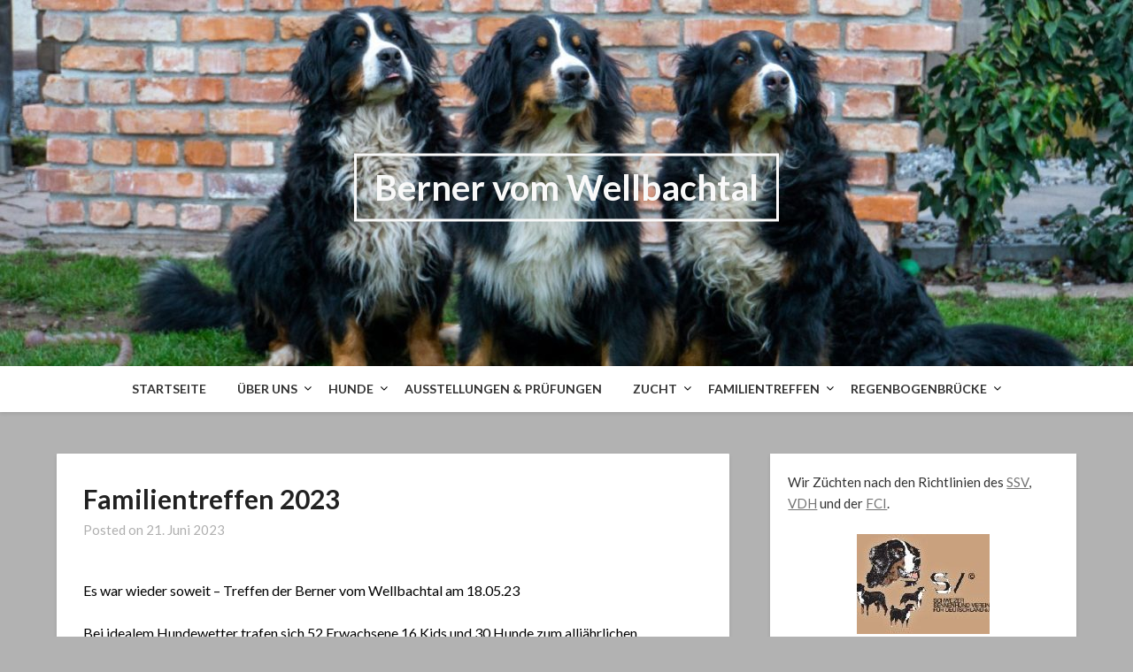

--- FILE ---
content_type: text/html; charset=UTF-8
request_url: https://berner-vom-wellbachtal.de/2023/06/familientreffen-2023
body_size: 15968
content:
<!doctype html>
<html lang="de">
<head>
	<meta charset="UTF-8">
	<meta name="viewport" content="width=device-width, initial-scale=1">
	<link rel="profile" href="http://gmpg.org/xfn/11">
	<title>Familientreffen 2023 &#8211; Berner vom Wellbachtal</title>
<meta name='robots' content='max-image-preview:large' />

<!-- Open Graph Meta Tags generated by Blog2Social 755 - https://www.blog2social.com -->
<meta property="og:title" content="Familientreffen 2023"/>
<meta property="og:description" content="&nbsp; Es war wieder soweit - Treffen der Berner vom Wellbachtal am 18.05.23 &nbsp;       Bei idealem Hundewetter trafen sich 52 Erwachsene,16 Kids und"/>
<meta property="og:url" content="https://berner-vom-wellbachtal.de/2023/06/familientreffen-2023"/>
<meta property="og:type" content="article"/>
<meta property="og:article:published_time" content="2023-06-21 08:14:40"/>
<meta property="og:article:modified_time" content="2023-07-01 09:07:05"/>
<!-- Open Graph Meta Tags generated by Blog2Social 755 - https://www.blog2social.com -->

<!-- Twitter Card generated by Blog2Social 755 - https://www.blog2social.com -->
<meta name="twitter:card" content="summary">
<meta name="twitter:title" content="Familientreffen 2023"/>
<meta name="twitter:description" content="&nbsp; Es war wieder soweit - Treffen der Berner vom Wellbachtal am 18.05.23 &nbsp;       Bei idealem Hundewetter trafen sich 52 Erwachsene,16 Kids und"/>
<!-- Twitter Card generated by Blog2Social 755 - https://www.blog2social.com -->
<meta name="author" content="cdaussm"/>
<link rel='dns-prefetch' href='//cdn.jsdelivr.net' />
<link rel='dns-prefetch' href='//fonts.googleapis.com' />
<link rel="alternate" type="application/rss+xml" title="Berner vom Wellbachtal &raquo; Feed" href="https://berner-vom-wellbachtal.de/feed" />
<link rel="alternate" type="application/rss+xml" title="Berner vom Wellbachtal &raquo; Kommentar-Feed" href="https://berner-vom-wellbachtal.de/comments/feed" />
<link rel="alternate" title="oEmbed (JSON)" type="application/json+oembed" href="https://berner-vom-wellbachtal.de/wp-json/oembed/1.0/embed?url=https%3A%2F%2Fberner-vom-wellbachtal.de%2F2023%2F06%2Ffamilientreffen-2023" />
<link rel="alternate" title="oEmbed (XML)" type="text/xml+oembed" href="https://berner-vom-wellbachtal.de/wp-json/oembed/1.0/embed?url=https%3A%2F%2Fberner-vom-wellbachtal.de%2F2023%2F06%2Ffamilientreffen-2023&#038;format=xml" />
<style id='wp-img-auto-sizes-contain-inline-css' type='text/css'>
img:is([sizes=auto i],[sizes^="auto," i]){contain-intrinsic-size:3000px 1500px}
/*# sourceURL=wp-img-auto-sizes-contain-inline-css */
</style>
<style id='wp-emoji-styles-inline-css' type='text/css'>

	img.wp-smiley, img.emoji {
		display: inline !important;
		border: none !important;
		box-shadow: none !important;
		height: 1em !important;
		width: 1em !important;
		margin: 0 0.07em !important;
		vertical-align: -0.1em !important;
		background: none !important;
		padding: 0 !important;
	}
/*# sourceURL=wp-emoji-styles-inline-css */
</style>
<link rel='stylesheet' id='wp-block-library-css' href='https://berner-vom-wellbachtal.de/wp-includes/css/dist/block-library/style.min.css?ver=6.9' type='text/css' media='all' />
<style id='global-styles-inline-css' type='text/css'>
:root{--wp--preset--aspect-ratio--square: 1;--wp--preset--aspect-ratio--4-3: 4/3;--wp--preset--aspect-ratio--3-4: 3/4;--wp--preset--aspect-ratio--3-2: 3/2;--wp--preset--aspect-ratio--2-3: 2/3;--wp--preset--aspect-ratio--16-9: 16/9;--wp--preset--aspect-ratio--9-16: 9/16;--wp--preset--color--black: #000000;--wp--preset--color--cyan-bluish-gray: #abb8c3;--wp--preset--color--white: #ffffff;--wp--preset--color--pale-pink: #f78da7;--wp--preset--color--vivid-red: #cf2e2e;--wp--preset--color--luminous-vivid-orange: #ff6900;--wp--preset--color--luminous-vivid-amber: #fcb900;--wp--preset--color--light-green-cyan: #7bdcb5;--wp--preset--color--vivid-green-cyan: #00d084;--wp--preset--color--pale-cyan-blue: #8ed1fc;--wp--preset--color--vivid-cyan-blue: #0693e3;--wp--preset--color--vivid-purple: #9b51e0;--wp--preset--gradient--vivid-cyan-blue-to-vivid-purple: linear-gradient(135deg,rgb(6,147,227) 0%,rgb(155,81,224) 100%);--wp--preset--gradient--light-green-cyan-to-vivid-green-cyan: linear-gradient(135deg,rgb(122,220,180) 0%,rgb(0,208,130) 100%);--wp--preset--gradient--luminous-vivid-amber-to-luminous-vivid-orange: linear-gradient(135deg,rgb(252,185,0) 0%,rgb(255,105,0) 100%);--wp--preset--gradient--luminous-vivid-orange-to-vivid-red: linear-gradient(135deg,rgb(255,105,0) 0%,rgb(207,46,46) 100%);--wp--preset--gradient--very-light-gray-to-cyan-bluish-gray: linear-gradient(135deg,rgb(238,238,238) 0%,rgb(169,184,195) 100%);--wp--preset--gradient--cool-to-warm-spectrum: linear-gradient(135deg,rgb(74,234,220) 0%,rgb(151,120,209) 20%,rgb(207,42,186) 40%,rgb(238,44,130) 60%,rgb(251,105,98) 80%,rgb(254,248,76) 100%);--wp--preset--gradient--blush-light-purple: linear-gradient(135deg,rgb(255,206,236) 0%,rgb(152,150,240) 100%);--wp--preset--gradient--blush-bordeaux: linear-gradient(135deg,rgb(254,205,165) 0%,rgb(254,45,45) 50%,rgb(107,0,62) 100%);--wp--preset--gradient--luminous-dusk: linear-gradient(135deg,rgb(255,203,112) 0%,rgb(199,81,192) 50%,rgb(65,88,208) 100%);--wp--preset--gradient--pale-ocean: linear-gradient(135deg,rgb(255,245,203) 0%,rgb(182,227,212) 50%,rgb(51,167,181) 100%);--wp--preset--gradient--electric-grass: linear-gradient(135deg,rgb(202,248,128) 0%,rgb(113,206,126) 100%);--wp--preset--gradient--midnight: linear-gradient(135deg,rgb(2,3,129) 0%,rgb(40,116,252) 100%);--wp--preset--font-size--small: 13px;--wp--preset--font-size--medium: 20px;--wp--preset--font-size--large: 36px;--wp--preset--font-size--x-large: 42px;--wp--preset--spacing--20: 0.44rem;--wp--preset--spacing--30: 0.67rem;--wp--preset--spacing--40: 1rem;--wp--preset--spacing--50: 1.5rem;--wp--preset--spacing--60: 2.25rem;--wp--preset--spacing--70: 3.38rem;--wp--preset--spacing--80: 5.06rem;--wp--preset--shadow--natural: 6px 6px 9px rgba(0, 0, 0, 0.2);--wp--preset--shadow--deep: 12px 12px 50px rgba(0, 0, 0, 0.4);--wp--preset--shadow--sharp: 6px 6px 0px rgba(0, 0, 0, 0.2);--wp--preset--shadow--outlined: 6px 6px 0px -3px rgb(255, 255, 255), 6px 6px rgb(0, 0, 0);--wp--preset--shadow--crisp: 6px 6px 0px rgb(0, 0, 0);}:where(.is-layout-flex){gap: 0.5em;}:where(.is-layout-grid){gap: 0.5em;}body .is-layout-flex{display: flex;}.is-layout-flex{flex-wrap: wrap;align-items: center;}.is-layout-flex > :is(*, div){margin: 0;}body .is-layout-grid{display: grid;}.is-layout-grid > :is(*, div){margin: 0;}:where(.wp-block-columns.is-layout-flex){gap: 2em;}:where(.wp-block-columns.is-layout-grid){gap: 2em;}:where(.wp-block-post-template.is-layout-flex){gap: 1.25em;}:where(.wp-block-post-template.is-layout-grid){gap: 1.25em;}.has-black-color{color: var(--wp--preset--color--black) !important;}.has-cyan-bluish-gray-color{color: var(--wp--preset--color--cyan-bluish-gray) !important;}.has-white-color{color: var(--wp--preset--color--white) !important;}.has-pale-pink-color{color: var(--wp--preset--color--pale-pink) !important;}.has-vivid-red-color{color: var(--wp--preset--color--vivid-red) !important;}.has-luminous-vivid-orange-color{color: var(--wp--preset--color--luminous-vivid-orange) !important;}.has-luminous-vivid-amber-color{color: var(--wp--preset--color--luminous-vivid-amber) !important;}.has-light-green-cyan-color{color: var(--wp--preset--color--light-green-cyan) !important;}.has-vivid-green-cyan-color{color: var(--wp--preset--color--vivid-green-cyan) !important;}.has-pale-cyan-blue-color{color: var(--wp--preset--color--pale-cyan-blue) !important;}.has-vivid-cyan-blue-color{color: var(--wp--preset--color--vivid-cyan-blue) !important;}.has-vivid-purple-color{color: var(--wp--preset--color--vivid-purple) !important;}.has-black-background-color{background-color: var(--wp--preset--color--black) !important;}.has-cyan-bluish-gray-background-color{background-color: var(--wp--preset--color--cyan-bluish-gray) !important;}.has-white-background-color{background-color: var(--wp--preset--color--white) !important;}.has-pale-pink-background-color{background-color: var(--wp--preset--color--pale-pink) !important;}.has-vivid-red-background-color{background-color: var(--wp--preset--color--vivid-red) !important;}.has-luminous-vivid-orange-background-color{background-color: var(--wp--preset--color--luminous-vivid-orange) !important;}.has-luminous-vivid-amber-background-color{background-color: var(--wp--preset--color--luminous-vivid-amber) !important;}.has-light-green-cyan-background-color{background-color: var(--wp--preset--color--light-green-cyan) !important;}.has-vivid-green-cyan-background-color{background-color: var(--wp--preset--color--vivid-green-cyan) !important;}.has-pale-cyan-blue-background-color{background-color: var(--wp--preset--color--pale-cyan-blue) !important;}.has-vivid-cyan-blue-background-color{background-color: var(--wp--preset--color--vivid-cyan-blue) !important;}.has-vivid-purple-background-color{background-color: var(--wp--preset--color--vivid-purple) !important;}.has-black-border-color{border-color: var(--wp--preset--color--black) !important;}.has-cyan-bluish-gray-border-color{border-color: var(--wp--preset--color--cyan-bluish-gray) !important;}.has-white-border-color{border-color: var(--wp--preset--color--white) !important;}.has-pale-pink-border-color{border-color: var(--wp--preset--color--pale-pink) !important;}.has-vivid-red-border-color{border-color: var(--wp--preset--color--vivid-red) !important;}.has-luminous-vivid-orange-border-color{border-color: var(--wp--preset--color--luminous-vivid-orange) !important;}.has-luminous-vivid-amber-border-color{border-color: var(--wp--preset--color--luminous-vivid-amber) !important;}.has-light-green-cyan-border-color{border-color: var(--wp--preset--color--light-green-cyan) !important;}.has-vivid-green-cyan-border-color{border-color: var(--wp--preset--color--vivid-green-cyan) !important;}.has-pale-cyan-blue-border-color{border-color: var(--wp--preset--color--pale-cyan-blue) !important;}.has-vivid-cyan-blue-border-color{border-color: var(--wp--preset--color--vivid-cyan-blue) !important;}.has-vivid-purple-border-color{border-color: var(--wp--preset--color--vivid-purple) !important;}.has-vivid-cyan-blue-to-vivid-purple-gradient-background{background: var(--wp--preset--gradient--vivid-cyan-blue-to-vivid-purple) !important;}.has-light-green-cyan-to-vivid-green-cyan-gradient-background{background: var(--wp--preset--gradient--light-green-cyan-to-vivid-green-cyan) !important;}.has-luminous-vivid-amber-to-luminous-vivid-orange-gradient-background{background: var(--wp--preset--gradient--luminous-vivid-amber-to-luminous-vivid-orange) !important;}.has-luminous-vivid-orange-to-vivid-red-gradient-background{background: var(--wp--preset--gradient--luminous-vivid-orange-to-vivid-red) !important;}.has-very-light-gray-to-cyan-bluish-gray-gradient-background{background: var(--wp--preset--gradient--very-light-gray-to-cyan-bluish-gray) !important;}.has-cool-to-warm-spectrum-gradient-background{background: var(--wp--preset--gradient--cool-to-warm-spectrum) !important;}.has-blush-light-purple-gradient-background{background: var(--wp--preset--gradient--blush-light-purple) !important;}.has-blush-bordeaux-gradient-background{background: var(--wp--preset--gradient--blush-bordeaux) !important;}.has-luminous-dusk-gradient-background{background: var(--wp--preset--gradient--luminous-dusk) !important;}.has-pale-ocean-gradient-background{background: var(--wp--preset--gradient--pale-ocean) !important;}.has-electric-grass-gradient-background{background: var(--wp--preset--gradient--electric-grass) !important;}.has-midnight-gradient-background{background: var(--wp--preset--gradient--midnight) !important;}.has-small-font-size{font-size: var(--wp--preset--font-size--small) !important;}.has-medium-font-size{font-size: var(--wp--preset--font-size--medium) !important;}.has-large-font-size{font-size: var(--wp--preset--font-size--large) !important;}.has-x-large-font-size{font-size: var(--wp--preset--font-size--x-large) !important;}
/*# sourceURL=global-styles-inline-css */
</style>

<style id='classic-theme-styles-inline-css' type='text/css'>
/*! This file is auto-generated */
.wp-block-button__link{color:#fff;background-color:#32373c;border-radius:9999px;box-shadow:none;text-decoration:none;padding:calc(.667em + 2px) calc(1.333em + 2px);font-size:1.125em}.wp-block-file__button{background:#32373c;color:#fff;text-decoration:none}
/*# sourceURL=/wp-includes/css/classic-themes.min.css */
</style>
<link rel='stylesheet' id='superb-addons-patterns-css' href='https://berner-vom-wellbachtal.de/wp-content/plugins/superb-blocks/assets/css/patterns.min.css?ver=3.3.2' type='text/css' media='all' />
<link rel='stylesheet' id='superb-addons-enhancements-css' href='https://berner-vom-wellbachtal.de/wp-content/plugins/superb-blocks/assets/css/enhancements.min.css?ver=3.3.2' type='text/css' media='all' />
<link rel='stylesheet' id='ngg_trigger_buttons-css' href='https://berner-vom-wellbachtal.de/wp-content/plugins/nextgen-gallery/static/GalleryDisplay/trigger_buttons.css?ver=3.59.4' type='text/css' media='all' />
<link rel='stylesheet' id='simplelightbox-0-css' href='https://berner-vom-wellbachtal.de/wp-content/plugins/nextgen-gallery/static/Lightbox/simplelightbox/simple-lightbox.css?ver=3.59.4' type='text/css' media='all' />
<link rel='stylesheet' id='fontawesome_v4_shim_style-css' href='https://berner-vom-wellbachtal.de/wp-content/plugins/nextgen-gallery/static/FontAwesome/css/v4-shims.min.css?ver=6.9' type='text/css' media='all' />
<link rel='stylesheet' id='fontawesome-css' href='https://berner-vom-wellbachtal.de/wp-content/plugins/nextgen-gallery/static/FontAwesome/css/all.min.css?ver=6.9' type='text/css' media='all' />
<link rel='stylesheet' id='nextgen_basic_imagebrowser_style-css' href='https://berner-vom-wellbachtal.de/wp-content/plugins/nextgen-gallery/static/ImageBrowser/style.css?ver=3.59.4' type='text/css' media='all' />
<link rel='stylesheet' id='parent-style-css' href='https://berner-vom-wellbachtal.de/wp-content/themes/businessly/style.css?ver=6.9' type='text/css' media='all' />
<link rel='stylesheet' id='happy-memories-google-fonts-css' href='//fonts.googleapis.com/css?family=Lato%3A400%2C700&#038;ver=6.9' type='text/css' media='all' />
<link rel='stylesheet' id='font-awesome-css' href='https://berner-vom-wellbachtal.de/wp-content/themes/businessly/css/font-awesome.min.css?ver=6.9' type='text/css' media='all' />
<link rel='stylesheet' id='businessly-style-css' href='https://berner-vom-wellbachtal.de/wp-content/themes/happy-memories/style.css?ver=6.9' type='text/css' media='all' />
<link rel='stylesheet' id='businessly-google-fonts-css' href='//fonts.googleapis.com/css?family=Roboto%3A300%2C400%2C500&#038;ver=6.9' type='text/css' media='all' />
<link rel='stylesheet' id='ngg_basic_slideshow_style-css' href='https://berner-vom-wellbachtal.de/wp-content/plugins/nextgen-gallery/static/Slideshow/ngg_basic_slideshow.css?ver=3.59.4' type='text/css' media='all' />
<link rel='stylesheet' id='ngg_slick_slideshow_style-css' href='https://berner-vom-wellbachtal.de/wp-content/plugins/nextgen-gallery/static/Slideshow/slick/slick.css?ver=3.59.4' type='text/css' media='all' />
<link rel='stylesheet' id='ngg_slick_slideshow_theme-css' href='https://berner-vom-wellbachtal.de/wp-content/plugins/nextgen-gallery/static/Slideshow/slick/slick-theme.css?ver=3.59.4' type='text/css' media='all' />
<link rel='stylesheet' id='nextgen_widgets_style-css' href='https://berner-vom-wellbachtal.de/wp-content/plugins/nextgen-gallery/static/Widget/display.css?ver=3.59.4' type='text/css' media='all' />
<link rel='stylesheet' id='nextgen_basic_slideshow_style-css' href='https://berner-vom-wellbachtal.de/wp-content/plugins/nextgen-gallery/static/Slideshow/ngg_basic_slideshow.css?ver=3.59.4' type='text/css' media='all' />
<script type="text/javascript" src="https://berner-vom-wellbachtal.de/wp-includes/js/jquery/jquery.min.js?ver=3.7.1" id="jquery-core-js"></script>
<script type="text/javascript" src="https://berner-vom-wellbachtal.de/wp-includes/js/jquery/jquery-migrate.min.js?ver=3.4.1" id="jquery-migrate-js"></script>
<script type="text/javascript" id="photocrati_ajax-js-extra">
/* <![CDATA[ */
var photocrati_ajax = {"url":"https://berner-vom-wellbachtal.de/index.php?photocrati_ajax=1","rest_url":"https://berner-vom-wellbachtal.de/wp-json/","wp_home_url":"https://berner-vom-wellbachtal.de","wp_site_url":"https://berner-vom-wellbachtal.de","wp_root_url":"https://berner-vom-wellbachtal.de","wp_plugins_url":"https://berner-vom-wellbachtal.de/wp-content/plugins","wp_content_url":"https://berner-vom-wellbachtal.de/wp-content","wp_includes_url":"https://berner-vom-wellbachtal.de/wp-includes/","ngg_param_slug":"nggallery"};
//# sourceURL=photocrati_ajax-js-extra
/* ]]> */
</script>
<script type="text/javascript" src="https://berner-vom-wellbachtal.de/wp-content/plugins/nextgen-gallery/static/Legacy/ajax.min.js?ver=3.59.4" id="photocrati_ajax-js"></script>
<script type="text/javascript" src="https://berner-vom-wellbachtal.de/wp-content/plugins/nextgen-gallery/static/FontAwesome/js/v4-shims.min.js?ver=5.3.1" id="fontawesome_v4_shim-js"></script>
<script type="text/javascript" defer crossorigin="anonymous" data-auto-replace-svg="false" data-keep-original-source="false" data-search-pseudo-elements src="https://berner-vom-wellbachtal.de/wp-content/plugins/nextgen-gallery/static/FontAwesome/js/all.min.js?ver=5.3.1" id="fontawesome-js"></script>
<script type="text/javascript" src="https://berner-vom-wellbachtal.de/wp-content/plugins/nextgen-gallery/static/Slideshow/slick/slick-1.8.0-modded.js?ver=3.59.4" id="ngg_slick-js"></script>
<link rel="https://api.w.org/" href="https://berner-vom-wellbachtal.de/wp-json/" /><link rel="alternate" title="JSON" type="application/json" href="https://berner-vom-wellbachtal.de/wp-json/wp/v2/posts/2800" /><link rel="EditURI" type="application/rsd+xml" title="RSD" href="https://berner-vom-wellbachtal.de/xmlrpc.php?rsd" />
<meta name="generator" content="WordPress 6.9" />
<link rel="canonical" href="https://berner-vom-wellbachtal.de/2023/06/familientreffen-2023" />
<link rel='shortlink' href='https://berner-vom-wellbachtal.de/?p=2800' />
	<link rel="preconnect" href="https://fonts.googleapis.com">
	<link rel="preconnect" href="https://fonts.gstatic.com">
	
		<style type="text/css">
		body, .site, .swidgets-wrap h3, .post-data-text { background: ; }
		.site-title a, .site-description { color: ; }
		.sheader { background-color:  !important; }
		.main-navigation ul li a, .main-navigation ul li .sub-arrow, .super-menu .toggle-mobile-menu,.toggle-mobile-menu:before, .mobile-menu-active .smenu-hide { color: ; }
		#smobile-menu.show .main-navigation ul ul.children.active, #smobile-menu.show .main-navigation ul ul.sub-menu.active, #smobile-menu.show .main-navigation ul li, .smenu-hide.toggle-mobile-menu.menu-toggle, #smobile-menu.show .main-navigation ul li, .primary-menu ul li ul.children li, .primary-menu ul li ul.sub-menu li, .primary-menu .pmenu, .super-menu { border-color: ; border-bottom-color: ; }
		#secondary .widget h3, #secondary .widget h3 a, #secondary .widget h4, #secondary .widget h1, #secondary .widget h2, #secondary .widget h5, #secondary .widget h6, #secondary .widget h4 a { color: ; }
		#secondary .widget a, #secondary a, #secondary .widget li a , #secondary span.sub-arrow{ color: ; }
		#secondary, #secondary .widget, #secondary .widget p, #secondary .widget li, .widget time.rpwe-time.published { color: ; }
		#secondary .swidgets-wrap, #secondary .widget ul li, .featured-sidebar .search-field { border-color: ; }
		.site-info, .footer-column-three input.search-submit, .footer-column-three p, .footer-column-three li, .footer-column-three td, .footer-column-three th, .footer-column-three caption { color: ; }
		.footer-column-three h3, .footer-column-three h4, .footer-column-three h5, .footer-column-three h6, .footer-column-three h1, .footer-column-three h2, .footer-column-three h4, .footer-column-three h3 a { color: ; }
		.footer-column-three a, .footer-column-three li a, .footer-column-three .widget a, .footer-column-three .sub-arrow { color: ; }
		.footer-column-three h3:after { background: ; }
		.site-info, .widget ul li, .footer-column-three input.search-field, .footer-column-three input.search-submit { border-color: ; }
		.site-footer { background-color: ; }
		.content-wrapper h2.entry-title a, .content-wrapper h2.entry-title a:hover, .content-wrapper h2.entry-title a:active, .content-wrapper h2.entry-title a:focus, .archive .page-header h1, .blogposts-list h2 a, .blogposts-list h2 a:hover, .blogposts-list h2 a:active, .search-results h1.page-title { color: ; }
		.blogposts-list .post-data-text, .blogposts-list .post-data-text a, .content-wrapper .post-data-text *{ color: ; }
		.blogposts-list p { color: ; }
		.page-numbers li a, .blogposts-list .blogpost-button { background: ; }
		.page-numbers li a, .blogposts-list .blogpost-button, span.page-numbers.dots, .page-numbers.current, .page-numbers li a:hover { color: ; }
		.archive .page-header h1, .search-results h1.page-title, .blogposts-list.fbox, span.page-numbers.dots, .page-numbers li a, .page-numbers.current { border-color: ; }
		.blogposts-list .post-data-divider { background: ; }
		.page .comments-area .comment-author, .page .comments-area .comment-author a, .page .comments-area .comments-title, .page .content-area h1, .page .content-area h2, .page .content-area h3, .page .content-area h4, .page .content-area h5, .page .content-area h6, .page .content-area th, .single  .comments-area .comment-author, .single .comments-area .comment-author a, .single .comments-area .comments-title, .single .content-area h1, .single .content-area h2, .single .content-area h3, .single .content-area h4, .single .content-area h5, .single .content-area h6, .single .content-area th, .search-no-results h1, .error404 h1 { color: ; }
		.single .post-data-text, .page .post-data-text, .page .post-data-text a, .single .post-data-text a, .comments-area .comment-meta .comment-metadata a, .single .post-data-text * { color: ; }
		.page .content-area p, .page article, .page .content-area table, .page .content-area dd, .page .content-area dt, .page .content-area address, .page .content-area .entry-content, .page .content-area li, .page .content-area ol, .single .content-area p, .single article, .single .content-area table, .single .content-area dd, .single .content-area dt, .single .content-area address, .single .entry-content, .single .content-area li, .single .content-area ol, .search-no-results .page-content p { color: ; }
		.single .entry-content a, .page .entry-content a, .comment-content a, .comments-area .reply a, .logged-in-as a, .comments-area .comment-respond a { color: ; }
		.comments-area p.form-submit input { background: ; }
		.error404 .page-content p, .error404 input.search-submit, .search-no-results input.search-submit { color: ; }
		.page .comments-area, .page article.fbox, .page article tr, .page .comments-area ol.comment-list ol.children li, .page .comments-area ol.comment-list .comment, .single .comments-area, .single article.fbox, .single article tr, .comments-area ol.comment-list ol.children li, .comments-area ol.comment-list .comment, .error404 main#main, .error404 .search-form label, .search-no-results .search-form label, .error404 input.search-submit, .search-no-results input.search-submit, .error404 main#main, .search-no-results section.fbox.no-results.not-found{ border-color: ; }
		.single .post-data-divider, .page .post-data-divider { background: ; }
		.single .comments-area p.form-submit input, .page .comments-area p.form-submit input { color: ; }
		.bottom-header-wrapper { padding-top: px; }
		.bottom-header-wrapper { padding-bottom: px; }
		.bottom-header-wrapper { background: ; }
		.bottom-header-wrapper *{ color: ; }
		.header-widget a, .header-widget li a, .header-widget i.fa { color: ; }
		.header-widget, .header-widget p, .header-widget li, .header-widget .textwidget { color: ; }
		.header-widget .widget-title, .header-widget h1, .header-widget h3, .header-widget h2, .header-widget h4, .header-widget h5, .header-widget h6{ color: ; }
		.header-widget.swidgets-wrap, .header-widget ul li, .header-widget .search-field { border-color: ; }
		.bottom-header-title, .bottom-header-paragraph{ color: ; }
		#secondary .widget-title-lines:after, #secondary .widget-title-lines:before { background: ; }
		.header-widgets-wrapper .swidgets-wrap{ background: ; }
		.top-nav-wrapper, .primary-menu .pmenu, .super-menu, #smobile-menu, .primary-menu ul li ul.children, .primary-menu ul li ul.sub-menu { background-color: ; }
		#secondary .widget{ background: ; }
		#secondary .swidget { border-color: ; }
		.archive article.fbox, .search-results article.fbox, .blog article.fbox { background: ; }
		.comments-area, .single article.fbox, .page article.fbox { background: ; }
		</style>
				<style type="text/css">


		.bottom-header-wrapper .logo-container .logofont {
			color: #f9f9f9;
		}
		.bottom-header-wrapper .logo-container .logofont {
			border-color:#f9f9f9;
		}
		
		https://berner-vom-wellbachtal.de/wp-content/uploads/2022/04/cropped-cropped-cropped-cropped-Header_Homepage.jpg"
				.bottom-header-wrapper .logo-container .logofont {
			color: #f9f9f9;
		}
		.bottom-header-wrapper .logo-container .logofont {
			border-color:#f9f9f9;
		}
				</style>
		<style type="text/css" id="custom-background-css">
body.custom-background { background-color: #b2b2b2; }
</style>
	<link rel="icon" href="https://berner-vom-wellbachtal.de/wp-content/uploads/2022/04/cropped-t-shirt-motiv-32x32.jpg" sizes="32x32" />
<link rel="icon" href="https://berner-vom-wellbachtal.de/wp-content/uploads/2022/04/cropped-t-shirt-motiv-192x192.jpg" sizes="192x192" />
<link rel="apple-touch-icon" href="https://berner-vom-wellbachtal.de/wp-content/uploads/2022/04/cropped-t-shirt-motiv-180x180.jpg" />
<meta name="msapplication-TileImage" content="https://berner-vom-wellbachtal.de/wp-content/uploads/2022/04/cropped-t-shirt-motiv-270x270.jpg" />
		<style type="text/css">
		.btn-continue-reading { color: #503a13; }
		.btn-continue-reading { background: #503a13; }
		</style>
			<style id="egf-frontend-styles" type="text/css">
		p {} h1 {} h2 {} h3 {} h4 {} h5 {} h6 {} body *:not(.fa, .fas, .fab, .far, .mce-btn *, .dashicons-before, .dashicons, #wpadminbar, #wpadminbar *) {} header h1.site-title, header .site-title a, .site-branding .site-title, .site-branding .site-title a, header a.site-title {} header .site-description {} body.blog h2.entry-title, body.blog h2.entry-title a, body.archive h2.entry-title a, body.blog .preview-inner .preview-title a, body.blog article .title a {} body.blog .entry-content a.blogpost-button, body.blog .entry-content .readmore-wrapper a, body.blog .entry-content .continue-reading a {} h1.entry-title, h1.post-title, article h1.single-title {} article .entry-meta, .entry-meta time, .entry-meta p, .entry-meta a, .entry-meta span, body.blog .preview-inner .post-meta a, body.blog article .entry-meta, article .post-date-customizable {} .entry-content p, .preview-inner p, body.blog article .post-content, #content p {} .entry-content ul, .entry-content ol, .entry-content li, article .post-single-content ul, article .post-single-content ol, article .post-single-content li {} .entry-content a:not(.reveal__button__link), #content a:not(.reveal__button__link) {} nav.primary-menu .site-logo a, nav.main-navigation .site-logo a, nav.site-navigation .site-logo a, header .site-nav .site-logo a, header #navigation .site-logo a, header .top-bar-title .site-title a {} nav.primary-menu a:not(.site-logo), nav.main-navigation a:not(.site-logo), nav.site-navigation a:not(.site-logo), header .site-nav a:not(.site-logo), header #navigation a:not(.site-logo) {} .bottom-header-wrapper .bottom-header-tagline {} .bottom-header-wrapper .bottom-header-title, .bottom-header-wrapper .bottom-header-title h1, .site-branding-header .site-title {} .bottom-header-wrapper .bottom-header-below-title, .site-branding-header .site-description, .bottom-header-wrapper .bottom-header-paragraph {} .site-branding-header a {} .header-widgets-wrapper .widget-title, .upper-widgets-grid-wrapper .widget-title, .top-widget-inner-wrapper .widget-title {} .header-widgets-wrapper section *:not(.widget-title, div), .upper-widgets-grid-wrapper .widget *:not(.widget-title, div), .top-widget-inner-wrapper *:not(.widget-title, div) {} .header-slideshow .slider-content h3 {} .header-slideshow .slider-content p {} .header-slideshow .slider-content a {} aside.featured-sidebar section .widget-title, aside.widget-area section .widget-title, .header-inner .sidebar-widgets .widget-title, aside.sidebar .widget .widget-title, aside.widget-area .widget .widget-title {} aside.featured-sidebar section *:not(.widget-title, div), aside.widget-area section *:not(.widget-title, div), .header-inner .sidebar-widgets *:not(.widget-title, div), aside.sidebar .widget *:not(.widget-title, div), aside.widget-area .widget *:not(.widget-title, div) {} footer.site-footer .content-wrap .widget-title, footer .widget-title {} footer.site-footer .content-wrap section *:not(.widget-title, div), footer.site-footer section *:not(.widget-title, div), footer .footer-widgets *:not(.widget-title, div) {} footer .site-info, footer .site-info *:not(.widget-title, div), footer .site-info *:not(.widget-title, div), footer .copyrights *:not(.widget-title, div), footer .copyright, footer .copyright *:not(.widget-title, div) {} 	</style>
	</head>

<body class="wp-singular post-template-default single single-post postid-2800 single-format-standard custom-background wp-theme-businessly wp-child-theme-happy-memories header-image">
	<div id="page" class="site">


		
			<!-- Header img -->
							<div class="bottom-header-wrapper">
					<div class="bottom-header-text">
						<div class="logo-container"> 

															<a class="logofont" href="https://berner-vom-wellbachtal.de/" rel="home">Berner vom Wellbachtal</a>
													</div>
					</div>
					<img src="https://berner-vom-wellbachtal.de/wp-content/uploads/2022/04/cropped-cropped-cropped-cropped-Header_Homepage.jpg" alt="Berner vom Wellbachtal" />
				</div>
						<!-- / Header img -->

		


		<!--Nav start-->

		<header id="masthead" class="sheader site-header clearfix">
			<nav id="primary-site-navigation" class="primary-menu main-navigation clearfix">

				<a href="#" id="pull" class="smenu-hide toggle-mobile-menu menu-toggle" aria-controls="secondary-menu" aria-expanded="false">Menu</a>
				<div class="top-nav-wrapper">
					<div class="content-wrap">
						<div class="center-main-menu">
							<div class="menu-hauptmenue-container"><ul id="primary-menu" class="pmenu"><li id="menu-item-47" class="menu-item menu-item-type-custom menu-item-object-custom menu-item-home menu-item-47"><a href="http://berner-vom-wellbachtal.de/">Startseite</a></li>
<li id="menu-item-173" class="menu-item menu-item-type-post_type menu-item-object-page menu-item-has-children menu-item-173"><a href="https://berner-vom-wellbachtal.de/ueber-uns">Über Uns</a>
<ul class="sub-menu">
	<li id="menu-item-174" class="menu-item menu-item-type-post_type menu-item-object-page menu-item-174"><a href="https://berner-vom-wellbachtal.de/ueber-uns/chronik">Chronik</a></li>
	<li id="menu-item-175" class="menu-item menu-item-type-post_type menu-item-object-page menu-item-175"><a href="https://berner-vom-wellbachtal.de/ueber-uns/team">Team</a></li>
</ul>
</li>
<li id="menu-item-160" class="menu-item menu-item-type-post_type menu-item-object-page menu-item-has-children menu-item-160"><a href="https://berner-vom-wellbachtal.de/hunde-2">Hunde</a>
<ul class="sub-menu">
	<li id="menu-item-161" class="menu-item menu-item-type-post_type menu-item-object-page menu-item-161"><a href="https://berner-vom-wellbachtal.de/hunde-2/lieselotte-vom-wellbachtal">Lieselotte vom Wellbachtal</a></li>
	<li id="menu-item-162" class="menu-item menu-item-type-post_type menu-item-object-page menu-item-162"><a href="https://berner-vom-wellbachtal.de/hunde-2/henriette-vom-wellbachtal">Henriette vom Wellbachtal</a></li>
	<li id="menu-item-163" class="menu-item menu-item-type-post_type menu-item-object-page menu-item-163"><a href="https://berner-vom-wellbachtal.de/hunde-2/bonnie-vom-erlenhagen">Bonnie vom Erlenhagen</a></li>
</ul>
</li>
<li id="menu-item-143" class="menu-item menu-item-type-post_type menu-item-object-page menu-item-143"><a href="https://berner-vom-wellbachtal.de/ausstellungen-und-pruefungen">Ausstellungen &#038; Prüfungen</a></li>
<li id="menu-item-176" class="menu-item menu-item-type-post_type menu-item-object-page menu-item-has-children menu-item-176"><a href="https://berner-vom-wellbachtal.de/hunde">Zucht</a>
<ul class="sub-menu">
	<li id="menu-item-933" class="menu-item menu-item-type-post_type menu-item-object-page menu-item-933"><a href="https://berner-vom-wellbachtal.de/hunde/aufzucht-und-sozialisierung">Aufzucht und Sozialisierung</a></li>
	<li id="menu-item-190" class="menu-item menu-item-type-post_type menu-item-object-page menu-item-190"><a href="https://berner-vom-wellbachtal.de/hunde/wurfplanung">Wurfplanung</a></li>
	<li id="menu-item-177" class="menu-item menu-item-type-post_type menu-item-object-page menu-item-has-children menu-item-177"><a href="https://berner-vom-wellbachtal.de/hunde/wuerfe">Würfe</a>
	<ul class="sub-menu">
		<li id="menu-item-189" class="menu-item menu-item-type-post_type menu-item-object-page menu-item-189"><a href="https://berner-vom-wellbachtal.de/hunde/wuerfe/n-wurf">N-Wurf</a></li>
		<li id="menu-item-188" class="menu-item menu-item-type-post_type menu-item-object-page menu-item-188"><a href="https://berner-vom-wellbachtal.de/hunde/wuerfe/m-wurf">M-Wurf</a></li>
		<li id="menu-item-187" class="menu-item menu-item-type-post_type menu-item-object-page menu-item-187"><a href="https://berner-vom-wellbachtal.de/hunde/wuerfe/l-wurf">L-Wurf</a></li>
		<li id="menu-item-186" class="menu-item menu-item-type-post_type menu-item-object-page menu-item-186"><a href="https://berner-vom-wellbachtal.de/hunde/wuerfe/k-wurf">K-Wurf</a></li>
		<li id="menu-item-185" class="menu-item menu-item-type-post_type menu-item-object-page menu-item-185"><a href="https://berner-vom-wellbachtal.de/hunde/wuerfe/j-wurf">J-Wurf</a></li>
		<li id="menu-item-184" class="menu-item menu-item-type-post_type menu-item-object-page menu-item-184"><a href="https://berner-vom-wellbachtal.de/hunde/wuerfe/i-wurf">I-Wurf</a></li>
		<li id="menu-item-183" class="menu-item menu-item-type-post_type menu-item-object-page menu-item-183"><a href="https://berner-vom-wellbachtal.de/hunde/wuerfe/h-wurf">H-Wurf</a></li>
		<li id="menu-item-182" class="menu-item menu-item-type-post_type menu-item-object-page menu-item-182"><a href="https://berner-vom-wellbachtal.de/hunde/wuerfe/g-wurf">G-Wurf</a></li>
		<li id="menu-item-181" class="menu-item menu-item-type-post_type menu-item-object-page menu-item-181"><a href="https://berner-vom-wellbachtal.de/hunde/wuerfe/f-wurf">F-Wurf</a></li>
		<li id="menu-item-180" class="menu-item menu-item-type-post_type menu-item-object-page menu-item-180"><a href="https://berner-vom-wellbachtal.de/hunde/wuerfe/e-wurf">E-Wurf</a></li>
		<li id="menu-item-179" class="menu-item menu-item-type-post_type menu-item-object-page menu-item-179"><a href="https://berner-vom-wellbachtal.de/hunde/wuerfe/d-wurf">D-Wurf</a></li>
		<li id="menu-item-178" class="menu-item menu-item-type-post_type menu-item-object-page menu-item-178"><a href="https://berner-vom-wellbachtal.de/hunde/wuerfe/c-wurf">C-Wurf</a></li>
	</ul>
</li>
</ul>
</li>
<li id="menu-item-147" class="menu-item menu-item-type-post_type menu-item-object-page menu-item-has-children menu-item-147"><a href="https://berner-vom-wellbachtal.de/familientreffen">Familientreffen</a>
<ul class="sub-menu">
	<li id="menu-item-2828" class="menu-item menu-item-type-post_type menu-item-object-page menu-item-2828"><a href="https://berner-vom-wellbachtal.de/familientreffen/familientreffen-2023">Familientreffen 2023</a></li>
	<li id="menu-item-159" class="menu-item menu-item-type-post_type menu-item-object-page menu-item-159"><a href="https://berner-vom-wellbachtal.de/familientreffen/familentreffen-2019">Familentreffen 2019</a></li>
	<li id="menu-item-158" class="menu-item menu-item-type-post_type menu-item-object-page menu-item-158"><a href="https://berner-vom-wellbachtal.de/familientreffen/familentreffen-2018">Familentreffen 2018</a></li>
	<li id="menu-item-157" class="menu-item menu-item-type-post_type menu-item-object-page menu-item-157"><a href="https://berner-vom-wellbachtal.de/familientreffen/familentreffen-2017">Familentreffen 2017</a></li>
	<li id="menu-item-156" class="menu-item menu-item-type-post_type menu-item-object-page menu-item-156"><a href="https://berner-vom-wellbachtal.de/familientreffen/familentreffen-2016">Familentreffen 2016</a></li>
	<li id="menu-item-155" class="menu-item menu-item-type-post_type menu-item-object-page menu-item-155"><a href="https://berner-vom-wellbachtal.de/familientreffen/familentreffen-2015">Familentreffen 2015</a></li>
	<li id="menu-item-154" class="menu-item menu-item-type-post_type menu-item-object-page menu-item-154"><a href="https://berner-vom-wellbachtal.de/familientreffen/familentreffen-2014">Familentreffen 2014</a></li>
	<li id="menu-item-153" class="menu-item menu-item-type-post_type menu-item-object-page menu-item-153"><a href="https://berner-vom-wellbachtal.de/familientreffen/familentreffen-2013">Familentreffen 2013</a></li>
	<li id="menu-item-152" class="menu-item menu-item-type-post_type menu-item-object-page menu-item-152"><a href="https://berner-vom-wellbachtal.de/familientreffen/familentreffen-2012">Familentreffen 2012</a></li>
	<li id="menu-item-151" class="menu-item menu-item-type-post_type menu-item-object-page menu-item-151"><a href="https://berner-vom-wellbachtal.de/familientreffen/familentreffen-2011">Familentreffen 2011</a></li>
	<li id="menu-item-150" class="menu-item menu-item-type-post_type menu-item-object-page menu-item-150"><a href="https://berner-vom-wellbachtal.de/familientreffen/familentreffen-2010">Familentreffen 2010</a></li>
	<li id="menu-item-149" class="menu-item menu-item-type-post_type menu-item-object-page menu-item-149"><a href="https://berner-vom-wellbachtal.de/familientreffen/familentreffen-2009">Familentreffen 2009</a></li>
	<li id="menu-item-148" class="menu-item menu-item-type-post_type menu-item-object-page menu-item-148"><a href="https://berner-vom-wellbachtal.de/familientreffen/familentreffen-2008">Familentreffen 2008</a></li>
</ul>
</li>
<li id="menu-item-166" class="menu-item menu-item-type-post_type menu-item-object-page menu-item-has-children menu-item-166"><a href="https://berner-vom-wellbachtal.de/regenbogenbruecke">Regenbogenbrücke</a>
<ul class="sub-menu">
	<li id="menu-item-167" class="menu-item menu-item-type-post_type menu-item-object-page menu-item-167"><a href="https://berner-vom-wellbachtal.de/regenbogenbruecke/cleo-vom-wellbachtal">Cleo vom Wellbachtal</a></li>
	<li id="menu-item-168" class="menu-item menu-item-type-post_type menu-item-object-page menu-item-168"><a href="https://berner-vom-wellbachtal.de/regenbogenbruecke/berta-von-den-steinigen-aeckern">Berta von den steinigen Äckern</a></li>
	<li id="menu-item-169" class="menu-item menu-item-type-post_type menu-item-object-page menu-item-169"><a href="https://berner-vom-wellbachtal.de/regenbogenbruecke/paula-vom-appelbachtal">Paula vom Appelbachtal</a></li>
	<li id="menu-item-170" class="menu-item menu-item-type-post_type menu-item-object-page menu-item-170"><a href="https://berner-vom-wellbachtal.de/regenbogenbruecke/bella-vom-wellbachtal">Bella vom Wellbachtal</a></li>
	<li id="menu-item-171" class="menu-item menu-item-type-post_type menu-item-object-page menu-item-171"><a href="https://berner-vom-wellbachtal.de/regenbogenbruecke/taiga-vom-kerhberg">Taiga vom Kerhberg</a></li>
	<li id="menu-item-172" class="menu-item menu-item-type-post_type menu-item-object-page menu-item-172"><a href="https://berner-vom-wellbachtal.de/regenbogenbruecke/charlie-vom-kehrberg">Charlie vom Kehrberg</a></li>
</ul>
</li>
</ul></div>							</div>
						</div>
					</div>
				</nav>

				<div class="super-menu clearfix">
					<div class="super-menu-inner">
						<a href="#" id="pull" class="toggle-mobile-menu menu-toggle" aria-controls="secondary-menu" aria-expanded="false">

															<a class="logofont" href="https://berner-vom-wellbachtal.de/" rel="home">Berner vom Wellbachtal</a>
													</a>
					</div>
				</div>
				<div id="mobile-menu-overlay"></div>
			</header>
			<!--Nav end-->

			<div class="content-wrap">

				
					<!-- Upper widgets -->
					<div class="header-widgets-wrapper">
						
						
											</div>
					<!-- / Upper widgets -->
				
			</div>

			<div id="content" class="site-content clearfix">
				<div class="content-wrap">

	<div id="primary" class="featured-content content-area">
		<main id="main" class="site-main">

				<article id="post-2800" class="posts-entry fbox post-2800 post type-post status-publish format-standard hentry category-allgemein">
	<header class="entry-header">
		<h1 class="entry-title">Familientreffen 2023</h1>		<div class="entry-meta">
			<div class="blog-data-wrapper">
				<div class="post-data-divider"></div>
				<div class="post-data-positioning">
					<div class="post-data-text">
						<span class="posted-on">Posted on <a href="https://berner-vom-wellbachtal.de/2023/06/familientreffen-2023" rel="bookmark"><time class="entry-date published" datetime="2023-06-21T08:14:40+02:00">21. Juni 2023</time><time class="updated" datetime="2023-07-01T09:07:05+02:00">1. Juli 2023</time></a></span><span class="byline"> </span>					</div>
				</div>
			</div>
		</div><!-- .entry-meta -->
			</header><!-- .entry-header -->

	<div class="entry-content">
		<div class="toolbar">
<div id="toolbarContainer">
<div id="toolbarViewer">
<div id="toolbarViewerLeft">&nbsp;</div>
<div id="toolbarViewerMiddle">Es war wieder soweit &#8211; <span dir="ltr" role="presentation">Treffen </span><span dir="ltr" role="presentation">der Berner vom Wellbachtal am 18.05.23</span></div>
<div>&nbsp;</div>
</div>
</div>
</div>
<div id="viewerContainer" tabindex="0">
<div id="viewer" class="pdfViewer">
<div class="page" role="region" data-page-number="1" aria-label="Seite 1" data-loaded="true">
<div class="textLayer"><span dir="ltr" role="presentation">Bei idealem Hundewetter trafen sich 52 Erwachsene,16 Kids und 30 Hunde zum alljährlichen</span><br role="presentation"><span dir="ltr" role="presentation">„ Familientreffen“ im Wellbachtal bei Rinnthal.</span><br role="presentation"><span dir="ltr" role="presentation">Bei einer kurzweiligen Wanderung entlang des Kaltenbachs hatte man sich viel zuerzählen.</span><br role="presentation"><span dir="ltr" role="presentation">Nach der Rückkehr gegen 13:00 Uhr wurden wir von Erika und Harald Kaier mit selbstge-</span><br role="presentation"><span dir="ltr" role="presentation">machten Maultaschen erwartet.</span><br role="presentation"><span dir="ltr" role="presentation">Nochmals vielen Dank an Erika und Harald, unseren Kindern und den vielen Helfern, ohne</span><br role="presentation"><span dir="ltr" role="presentation">die das Event nicht hätte stattfinden können.</span><br role="presentation"><span dir="ltr" role="presentation">Auch unsere 11 jährige Uroma Bonnie vom Erlenhagen erwartete uns sehnsüchtig auf dem Platz.</span><br role="presentation"><span dir="ltr" role="presentation">Nach dem Mittagsessen ging es auf den von Jutta aufgebauten Parcour mit lustigen Spielen.</span><br role="presentation"><span dir="ltr" role="presentation">Besonders schön war es zubeobachten wie harmonisch das Zusammenspiel zwischen Kind </span><br role="presentation"><span dir="ltr" role="presentation">und Hund verlief.</span><br role="presentation"><span dir="ltr" role="presentation">Nach der Siegerehrung war es an der Zeit für Kaffeepause mit den vielen gespendeten Kuchen.</span><br role="presentation"><span dir="ltr" role="presentation">Das gemütliche Plauschen mußte kurz für Fotoaufnahmen unterbrochen werden, bevor die Ersten</span><br role="presentation"><span dir="ltr" role="presentation">ihre langen Heimreisen antraten.</span><br role="presentation"><span dir="ltr" role="presentation">So nahm ein gelungener Tag mit glücklichen Menschen und müden Hunden ein Ende.</span><br role="presentation"><span dir="ltr" role="presentation">Wir möchten nochmals allen Danke sagen:</span><br role="presentation"><span dir="ltr" role="presentation">für euer Kommen, für die Geschenke, für die Spenden und die Mithilfe,denn nur durch Euch</span><br role="presentation"><span dir="ltr" role="presentation">konnte dieses Treffen so erfolgreich stattfinden</span><br role="presentation"><span dir="ltr" role="presentation">Viele liebe Grüße</span><br role="presentation"><span dir="ltr" role="presentation">Jutta, Gerd, Bonnie Henriette und Lieselotte</span></div>
</div>
<div>	<div class='ngg-imagebrowser default-view'
		id='ngg-imagebrowser-85121b578792be2bee702cc938b761d2-2800'
		data-nextgen-gallery-id="85121b578792be2bee702cc938b761d2">

		<h3>DSC08345</h3>

		<div id="ngg-image-0" class="pic" 
					>
		<a href='https://berner-vom-wellbachtal.de/wp-content/gallery/familientreffen-2023/DSC08345.JPG'
			title=' '
			data-src="https://berner-vom-wellbachtal.de/wp-content/gallery/familientreffen-2023/DSC08345.JPG"
			data-thumbnail="https://berner-vom-wellbachtal.de/wp-content/gallery/familientreffen-2023/thumbs/thumbs_DSC08345.JPG"
			data-image-id="2279"
			data-title="DSC08345"
			data-description=" "
			class="ngg-simplelightbox" rel="85121b578792be2bee702cc938b761d2">
			<img title='DSC08345'
				alt='DSC08345'
				src='https://berner-vom-wellbachtal.de/wp-content/gallery/familientreffen-2023/DSC08345.JPG'/>
		</a>
		
		</div>
		<div class='ngg-imagebrowser-nav'>

			<div class='back'>
				<a class='ngg-browser-prev'
					id='ngg-prev-2298'
					href='https://berner-vom-wellbachtal.de/2023/06/familientreffen-2023/nggallery/image/dsc08199/'>
					<i class="fa fa-chevron-left" aria-hidden="true"></i>
				</a>
			</div>

			<div class='next'>
				<a class='ngg-browser-next'
					id='ngg-next-2280'
					href='https://berner-vom-wellbachtal.de/2023/06/familientreffen-2023/nggallery/image/dsc08333/'>
					<i class="fa fa-chevron-right" aria-hidden="true"></i>
				</a>
			</div>

			<div class='counter'>
				Image				1				of				20			</div>

			<div class='ngg-imagebrowser-desc'>
				<p> </p>
			</div>

		</div>
	</div>
</div>
</div>
</div>

			</div><!-- .entry-content -->
</article><!-- #post-2800 -->

		</main><!-- #main -->
	</div><!-- #primary -->


<aside id="secondary" class="featured-sidebar widget-area">
	<section id="text-2" class="fbox swidgets-wrap widget widget_text">			<div class="textwidget"><p>Wir Züchten nach den Richtlinien des <a href="http://www.ssv-ev.de" target="_blank" rel="noopener">SSV</a>, <a href="http://www.vdh.de" target="_blank" rel="noopener">VDH</a> und der <a href="http://www.fci.be/de/" target="_blank" rel="noopener">FCI</a>.</p>
<p><a href="https://ssv-ev.de/"><img loading="lazy" decoding="async" class="aligncenter size-thumbnail wp-image-780" src="http://berner-vom-wellbachtal.de/wp-content/uploads/2022/04/ssv-150x113.jpg" alt="" width="150" height="113" /></a></p>
</div>
		</section><section id="slideshow-2" class="fbox swidgets-wrap widget widget_slideshow"><div class="sidebar-headline-wrapper"><div class="sidebarlines-wrapper"><div class="widget-title-lines"></div></div><h4 class="widget-title">Schnappschüsse</h4></div><div class="ngg_slideshow widget">
	
<div class="ngg-galleryoverview ngg-slideshow"
	id="ngg-slideshow-ee2505d2209b8a1353af03374d78ed58-12304212490"
	data-gallery-id="ee2505d2209b8a1353af03374d78ed58"
	style="max-width: 240px;
			max-height: 135px;
			display: none;">

	
		<a href="https://berner-vom-wellbachtal.de/wp-content/gallery/c-wurf/c-wurf-3-woche-030.jpg"
			title=""
			data-src="https://berner-vom-wellbachtal.de/wp-content/gallery/c-wurf/c-wurf-3-woche-030.jpg"
			data-thumbnail="https://berner-vom-wellbachtal.de/wp-content/gallery/c-wurf/thumbs/thumbs_c-wurf-3-woche-030.jpg"
			data-image-id="602"
			data-title="c-wurf-3-woche-030"
			data-description=""
			class="ngg-simplelightbox" rel="ee2505d2209b8a1353af03374d78ed58">

			<img data-image-id='602'
				title=""
				alt="c-wurf-3-woche-030"
				src="https://berner-vom-wellbachtal.de/wp-content/gallery/c-wurf/c-wurf-3-woche-030.jpg"
				style="max-height: 115px;"/>
		</a>

		
		<a href="https://berner-vom-wellbachtal.de/wp-content/gallery/d-wurf/img_3202.jpg"
			title=""
			data-src="https://berner-vom-wellbachtal.de/wp-content/gallery/d-wurf/img_3202.jpg"
			data-thumbnail="https://berner-vom-wellbachtal.de/wp-content/gallery/d-wurf/thumbs/thumbs_img_3202.jpg"
			data-image-id="679"
			data-title="img_3202"
			data-description=""
			class="ngg-simplelightbox" rel="ee2505d2209b8a1353af03374d78ed58">

			<img data-image-id='679'
				title=""
				alt="img_3202"
				src="https://berner-vom-wellbachtal.de/wp-content/gallery/d-wurf/img_3202.jpg"
				style="max-height: 115px;"/>
		</a>

		
		<a href="https://berner-vom-wellbachtal.de/wp-content/gallery/d-wurf/img_3328.jpg"
			title=""
			data-src="https://berner-vom-wellbachtal.de/wp-content/gallery/d-wurf/img_3328.jpg"
			data-thumbnail="https://berner-vom-wellbachtal.de/wp-content/gallery/d-wurf/thumbs/thumbs_img_3328.jpg"
			data-image-id="690"
			data-title="img_3328"
			data-description=""
			class="ngg-simplelightbox" rel="ee2505d2209b8a1353af03374d78ed58">

			<img data-image-id='690'
				title=""
				alt="img_3328"
				src="https://berner-vom-wellbachtal.de/wp-content/gallery/d-wurf/img_3328.jpg"
				style="max-height: 115px;"/>
		</a>

		
		<a href="https://berner-vom-wellbachtal.de/wp-content/gallery/familientreffen-2008/img_2839.jpg"
			title=""
			data-src="https://berner-vom-wellbachtal.de/wp-content/gallery/familientreffen-2008/img_2839.jpg"
			data-thumbnail="https://berner-vom-wellbachtal.de/wp-content/gallery/familientreffen-2008/thumbs/thumbs_img_2839.jpg"
			data-image-id="852"
			data-title="img_2839"
			data-description=""
			class="ngg-simplelightbox" rel="ee2505d2209b8a1353af03374d78ed58">

			<img data-image-id='852'
				title=""
				alt="img_2839"
				src="https://berner-vom-wellbachtal.de/wp-content/gallery/familientreffen-2008/img_2839.jpg"
				style="max-height: 115px;"/>
		</a>

		
		<a href="https://berner-vom-wellbachtal.de/wp-content/gallery/familientreffen-2011/img_1864.jpg"
			title=""
			data-src="https://berner-vom-wellbachtal.de/wp-content/gallery/familientreffen-2011/img_1864.jpg"
			data-thumbnail="https://berner-vom-wellbachtal.de/wp-content/gallery/familientreffen-2011/thumbs/thumbs_img_1864.jpg"
			data-image-id="1034"
			data-title="img_1864"
			data-description=""
			class="ngg-simplelightbox" rel="ee2505d2209b8a1353af03374d78ed58">

			<img data-image-id='1034'
				title=""
				alt="img_1864"
				src="https://berner-vom-wellbachtal.de/wp-content/gallery/familientreffen-2011/img_1864.jpg"
				style="max-height: 115px;"/>
		</a>

		
		<a href="https://berner-vom-wellbachtal.de/wp-content/gallery/familientreffen-2008-1/img_2811.jpg"
			title=""
			data-src="https://berner-vom-wellbachtal.de/wp-content/gallery/familientreffen-2008-1/img_2811.jpg"
			data-thumbnail="https://berner-vom-wellbachtal.de/wp-content/gallery/familientreffen-2008-1/thumbs/thumbs_img_2811.jpg"
			data-image-id="1500"
			data-title="img_2811"
			data-description=""
			class="ngg-simplelightbox" rel="ee2505d2209b8a1353af03374d78ed58">

			<img data-image-id='1500'
				title=""
				alt="img_2811"
				src="https://berner-vom-wellbachtal.de/wp-content/gallery/familientreffen-2008-1/img_2811.jpg"
				style="max-height: 115px;"/>
		</a>

		
		<a href="https://berner-vom-wellbachtal.de/wp-content/gallery/h-wurf/IMG_6050.JPG"
			title=""
			data-src="https://berner-vom-wellbachtal.de/wp-content/gallery/h-wurf/IMG_6050.JPG"
			data-thumbnail="https://berner-vom-wellbachtal.de/wp-content/gallery/h-wurf/thumbs/thumbs_IMG_6050.JPG"
			data-image-id="2071"
			data-title="IMG_6050"
			data-description=""
			class="ngg-simplelightbox" rel="ee2505d2209b8a1353af03374d78ed58">

			<img data-image-id='2071'
				title=""
				alt="IMG_6050"
				src="https://berner-vom-wellbachtal.de/wp-content/gallery/h-wurf/IMG_6050.JPG"
				style="max-height: 115px;"/>
		</a>

		
		<a href="https://berner-vom-wellbachtal.de/wp-content/gallery/h-wurf/IMG_6105.JPG"
			title=""
			data-src="https://berner-vom-wellbachtal.de/wp-content/gallery/h-wurf/IMG_6105.JPG"
			data-thumbnail="https://berner-vom-wellbachtal.de/wp-content/gallery/h-wurf/thumbs/thumbs_IMG_6105.JPG"
			data-image-id="2073"
			data-title="IMG_6105"
			data-description=""
			class="ngg-simplelightbox" rel="ee2505d2209b8a1353af03374d78ed58">

			<img data-image-id='2073'
				title=""
				alt="IMG_6105"
				src="https://berner-vom-wellbachtal.de/wp-content/gallery/h-wurf/IMG_6105.JPG"
				style="max-height: 115px;"/>
		</a>

		
		<a href="https://berner-vom-wellbachtal.de/wp-content/gallery/h-wurf/IMG_6882.JPG"
			title=""
			data-src="https://berner-vom-wellbachtal.de/wp-content/gallery/h-wurf/IMG_6882.JPG"
			data-thumbnail="https://berner-vom-wellbachtal.de/wp-content/gallery/h-wurf/thumbs/thumbs_IMG_6882.JPG"
			data-image-id="2100"
			data-title="IMG_6882"
			data-description=""
			class="ngg-simplelightbox" rel="ee2505d2209b8a1353af03374d78ed58">

			<img data-image-id='2100'
				title=""
				alt="IMG_6882"
				src="https://berner-vom-wellbachtal.de/wp-content/gallery/h-wurf/IMG_6882.JPG"
				style="max-height: 115px;"/>
		</a>

		
		<a href="https://berner-vom-wellbachtal.de/wp-content/gallery/i-wurf/IMG_7409-Small.JPG"
			title=""
			data-src="https://berner-vom-wellbachtal.de/wp-content/gallery/i-wurf/IMG_7409-Small.JPG"
			data-thumbnail="https://berner-vom-wellbachtal.de/wp-content/gallery/i-wurf/thumbs/thumbs_IMG_7409-Small.JPG"
			data-image-id="2160"
			data-title="IMG_7409-Small"
			data-description=""
			class="ngg-simplelightbox" rel="ee2505d2209b8a1353af03374d78ed58">

			<img data-image-id='2160'
				title=""
				alt="IMG_7409-Small"
				src="https://berner-vom-wellbachtal.de/wp-content/gallery/i-wurf/IMG_7409-Small.JPG"
				style="max-height: 115px;"/>
		</a>

		</div>


</div>
</section>
		<section id="recent-posts-2" class="fbox swidgets-wrap widget widget_recent_entries">
		<div class="sidebar-headline-wrapper"><div class="sidebarlines-wrapper"><div class="widget-title-lines"></div></div><h4 class="widget-title">Letze Beiträge</h4></div>
		<ul>
											<li>
					<a href="https://berner-vom-wellbachtal.de/2023/12/weihnachtsgruesse-2023">Weihnachtsgrüße 2025</a>
											<span class="post-date">18. Dezember 2023</span>
									</li>
											<li>
					<a href="https://berner-vom-wellbachtal.de/2023/06/familientreffen-2023" aria-current="page">Familientreffen 2023</a>
											<span class="post-date">21. Juni 2023</span>
									</li>
											<li>
					<a href="https://berner-vom-wellbachtal.de/2023/03/aus-dem-archiv-die-kleine-henriette-entdeckt-die-welt">Aus dem Archiv: Die kleine Henriette entdeckt die Welt</a>
											<span class="post-date">23. März 2023</span>
									</li>
					</ul>

		</section><section id="archives-2" class="fbox swidgets-wrap widget widget_archive"><div class="sidebar-headline-wrapper"><div class="sidebarlines-wrapper"><div class="widget-title-lines"></div></div><h4 class="widget-title">Archiv</h4></div>		<label class="screen-reader-text" for="archives-dropdown-2">Archiv</label>
		<select id="archives-dropdown-2" name="archive-dropdown">
			
			<option value="">Monat auswählen</option>
				<option value='https://berner-vom-wellbachtal.de/2023/12'> Dezember 2023 </option>
	<option value='https://berner-vom-wellbachtal.de/2023/06'> Juni 2023 </option>
	<option value='https://berner-vom-wellbachtal.de/2023/03'> März 2023 </option>
	<option value='https://berner-vom-wellbachtal.de/2022/12'> Dezember 2022 </option>
	<option value='https://berner-vom-wellbachtal.de/2022/06'> Juni 2022 </option>

		</select>

			<script type="text/javascript">
/* <![CDATA[ */

( ( dropdownId ) => {
	const dropdown = document.getElementById( dropdownId );
	function onSelectChange() {
		setTimeout( () => {
			if ( 'escape' === dropdown.dataset.lastkey ) {
				return;
			}
			if ( dropdown.value ) {
				document.location.href = dropdown.value;
			}
		}, 250 );
	}
	function onKeyUp( event ) {
		if ( 'Escape' === event.key ) {
			dropdown.dataset.lastkey = 'escape';
		} else {
			delete dropdown.dataset.lastkey;
		}
	}
	function onClick() {
		delete dropdown.dataset.lastkey;
	}
	dropdown.addEventListener( 'keyup', onKeyUp );
	dropdown.addEventListener( 'click', onClick );
	dropdown.addEventListener( 'change', onSelectChange );
})( "archives-dropdown-2" );

//# sourceURL=WP_Widget_Archives%3A%3Awidget
/* ]]> */
</script>
</section></aside><!-- #secondary -->
</div>
</div><!-- #content -->

<footer id="colophon" class="site-footer clearfix">

	<div class="content-wrap">
					<div class="footer-column-wrapper">
				<div class="footer-column-three footer-column-left">
					<section id="nav_menu-3" class="fbox widget widget_nav_menu"><div class="menu-kontakt-container"><ul id="menu-kontakt" class="menu"><li id="menu-item-786" class="menu-item menu-item-type-post_type menu-item-object-page menu-item-786"><a href="https://berner-vom-wellbachtal.de/kontakt">Kontakt</a></li>
</ul></div></section>				</div>
			
							<div class="footer-column-three footer-column-middle">
					<section id="nav_menu-7" class="fbox widget widget_nav_menu"><div class="menu-datenschutz-container"><ul id="menu-datenschutz" class="menu"><li id="menu-item-785" class="menu-item menu-item-type-post_type menu-item-object-page menu-item-785"><a href="https://berner-vom-wellbachtal.de/datenschutzerklaerung">Datenschutzerklärung</a></li>
</ul></div></section>				</div>
			
							<div class="footer-column-three footer-column-right">
					<section id="nav_menu-8" class="fbox widget widget_nav_menu"><div class="menu-links-container"><ul id="menu-links" class="menu"><li id="menu-item-140" class="menu-item menu-item-type-post_type menu-item-object-page menu-item-140"><a href="https://berner-vom-wellbachtal.de/links">Links</a></li>
</ul></div></section>				
				</div>
			
		</div>

		<div class="site-info">
		    			&copy;2026 Berner vom Wellbachtal							<!-- Delete below lines to remove copyright from footer -->
				<span class="footer-info-right">
					 | WordPress Theme by <a href="https://superbthemes.com/"> Superb WordPress Themes</a>
				</span>
				<!-- Delete above lines to remove copyright from footer -->

					</div><!-- .site-info -->
	</div>



</footer><!-- #colophon -->
</div><!-- #page -->

<div id="smobile-menu" class="mobile-only"></div>
<div id="mobile-menu-overlay"></div>

<script type="speculationrules">
{"prefetch":[{"source":"document","where":{"and":[{"href_matches":"/*"},{"not":{"href_matches":["/wp-*.php","/wp-admin/*","/wp-content/uploads/*","/wp-content/*","/wp-content/plugins/*","/wp-content/themes/happy-memories/*","/wp-content/themes/businessly/*","/*\\?(.+)"]}},{"not":{"selector_matches":"a[rel~=\"nofollow\"]"}},{"not":{"selector_matches":".no-prefetch, .no-prefetch a"}}]},"eagerness":"conservative"}]}
</script>
<script type="text/javascript" id="ngg_common-js-extra">
/* <![CDATA[ */

var galleries = {};
galleries.gallery_85121b578792be2bee702cc938b761d2 = {"__defaults_set":null,"ID":"85121b578792be2bee702cc938b761d2","album_ids":[],"container_ids":["97"],"display":null,"display_settings":{"display_view":"default-view.php","template":"","ajax_pagination":"1","ngg_triggers_display":"never","use_lightbox_effect":true,"_errors":[]},"display_type":"photocrati-nextgen_basic_imagebrowser","effect_code":null,"entity_ids":[],"excluded_container_ids":[],"exclusions":[],"gallery_ids":[],"id":"85121b578792be2bee702cc938b761d2","ids":null,"image_ids":[],"images_list_count":null,"inner_content":null,"is_album_gallery":null,"maximum_entity_count":500,"order_by":"sortorder","order_direction":"ASC","returns":"included","skip_excluding_globally_excluded_images":null,"slug":null,"sortorder":[],"source":"galleries","src":null,"tag_ids":[],"tagcloud":false,"transient_id":null};
galleries.gallery_85121b578792be2bee702cc938b761d2.wordpress_page_root = "https:\/\/berner-vom-wellbachtal.de\/2023\/06\/familientreffen-2023";
var nextgen_lightbox_settings = {"static_path":"https:\/\/berner-vom-wellbachtal.de\/wp-content\/plugins\/nextgen-gallery\/static\/Lightbox\/{placeholder}","context":"nextgen_images"};
galleries.gallery_ee2505d2209b8a1353af03374d78ed58 = {"__defaults_set":null,"ID":"ee2505d2209b8a1353af03374d78ed58","album_ids":[],"container_ids":[],"display":"","display_settings":{"gallery_width":240,"gallery_height":135,"show_thumbnail_link":false,"thumbnail_link_text":"View Thumbnails","template":"","display_view":"default","autoplay":1,"pauseonhover":1,"arrows":0,"interval":3000,"transition_speed":300,"transition_style":"fade","ngg_triggers_display":"never","use_lightbox_effect":true,"_errors":[],"entity_types":["image"],"show_slideshow_link":false,"use_imagebrowser_effect":false,"maximum_entity_count":10},"display_type":"photocrati-nextgen_basic_slideshow","effect_code":null,"entity_ids":[],"excluded_container_ids":[],"exclusions":[],"gallery_ids":[],"id":"ee2505d2209b8a1353af03374d78ed58","ids":null,"image_ids":[],"images_list_count":null,"inner_content":null,"is_album_gallery":null,"maximum_entity_count":10,"order_by":"sortorder","order_direction":"ASC","returns":"included","skip_excluding_globally_excluded_images":null,"slug":"widget-slideshow-2","sortorder":[],"source":"random_images","src":"","tag_ids":[],"tagcloud":false,"transient_id":null};
galleries.gallery_ee2505d2209b8a1353af03374d78ed58.wordpress_page_root = "https:\/\/berner-vom-wellbachtal.de\/2023\/06\/familientreffen-2023";
var nextgen_lightbox_settings = {"static_path":"https:\/\/berner-vom-wellbachtal.de\/wp-content\/plugins\/nextgen-gallery\/static\/Lightbox\/{placeholder}","context":"nextgen_images"};
//# sourceURL=ngg_common-js-extra
/* ]]> */
</script>
<script type="text/javascript" src="https://berner-vom-wellbachtal.de/wp-content/plugins/nextgen-gallery/static/GalleryDisplay/common.js?ver=3.59.4" id="ngg_common-js"></script>
<script type="text/javascript" id="ngg_common-js-after">
/* <![CDATA[ */
            var nggLastTimeoutVal = 1000;

            var nggRetryFailedImage = function(img) {
                setTimeout(function(){
                    img.src = img.src;
                }, nggLastTimeoutVal);

                nggLastTimeoutVal += 500;
            }

            var nggLastTimeoutVal = 1000;

            var nggRetryFailedImage = function(img) {
                setTimeout(function(){
                    img.src = img.src;
                }, nggLastTimeoutVal);

                nggLastTimeoutVal += 500;
            }
//# sourceURL=ngg_common-js-after
/* ]]> */
</script>
<script type="text/javascript" src="https://berner-vom-wellbachtal.de/wp-content/plugins/nextgen-gallery/static/Lightbox/lightbox_context.js?ver=3.59.4" id="ngg_lightbox_context-js"></script>
<script type="text/javascript" src="https://berner-vom-wellbachtal.de/wp-content/plugins/nextgen-gallery/static/Lightbox/simplelightbox/simple-lightbox.js?ver=3.59.4" id="simplelightbox-0-js"></script>
<script type="text/javascript" src="https://berner-vom-wellbachtal.de/wp-content/plugins/nextgen-gallery/static/Lightbox/simplelightbox/nextgen_simple_lightbox_init.js?ver=3.59.4" id="simplelightbox-1-js"></script>
<script type="text/javascript" src="https://berner-vom-wellbachtal.de/wp-content/plugins/nextgen-gallery/static/ImageBrowser/imagebrowser.js?ver=3.59.4" id="nextgen_basic_imagebrowser_script-js"></script>
<script type="text/javascript" src="https://berner-vom-wellbachtal.de/wp-content/themes/businessly/js/navigation.js?ver=20170823" id="businessly-navigation-js"></script>
<script type="text/javascript" src="https://berner-vom-wellbachtal.de/wp-content/themes/businessly/js/skip-link-focus-fix.js?ver=20170823" id="businessly-skip-link-focus-fix-js"></script>
<script type="text/javascript" src="https://berner-vom-wellbachtal.de/wp-content/themes/businessly/js/jquery.flexslider.js?ver=20150423" id="businessly-flexslider-js"></script>
<script type="text/javascript" src="https://berner-vom-wellbachtal.de/wp-content/themes/businessly/js/script.js?ver=20160720" id="businessly-script-js"></script>
<script type="text/javascript" src="https://berner-vom-wellbachtal.de/wp-content/plugins/nextgen-gallery/static/Slideshow/ngg_basic_slideshow.js?ver=3.59.4" id="ngg_basic_slideshow_script-js"></script>
<script type="text/javascript" id="wp_slimstat-js-extra">
/* <![CDATA[ */
var SlimStatParams = {"ajaxurl":"https://berner-vom-wellbachtal.de/wp-admin/admin-ajax.php","baseurl":"/","dnt":"noslimstat,ab-item","ci":"YTo0OntzOjEyOiJjb250ZW50X3R5cGUiO3M6NDoicG9zdCI7czo4OiJjYXRlZ29yeSI7czoxOiIxIjtzOjEwOiJjb250ZW50X2lkIjtpOjI4MDA7czo2OiJhdXRob3IiO3M6NzoiY2RhdXNzbSI7fQ--.4ba543242c4bacebd727e99c1ade6d4a"};
//# sourceURL=wp_slimstat-js-extra
/* ]]> */
</script>
<script defer type="text/javascript" src="https://cdn.jsdelivr.net/wp/wp-slimstat/tags/5.2.5/wp-slimstat.min.js" id="wp_slimstat-js"></script>
<script id="wp-emoji-settings" type="application/json">
{"baseUrl":"https://s.w.org/images/core/emoji/17.0.2/72x72/","ext":".png","svgUrl":"https://s.w.org/images/core/emoji/17.0.2/svg/","svgExt":".svg","source":{"concatemoji":"https://berner-vom-wellbachtal.de/wp-includes/js/wp-emoji-release.min.js?ver=6.9"}}
</script>
<script type="module">
/* <![CDATA[ */
/*! This file is auto-generated */
const a=JSON.parse(document.getElementById("wp-emoji-settings").textContent),o=(window._wpemojiSettings=a,"wpEmojiSettingsSupports"),s=["flag","emoji"];function i(e){try{var t={supportTests:e,timestamp:(new Date).valueOf()};sessionStorage.setItem(o,JSON.stringify(t))}catch(e){}}function c(e,t,n){e.clearRect(0,0,e.canvas.width,e.canvas.height),e.fillText(t,0,0);t=new Uint32Array(e.getImageData(0,0,e.canvas.width,e.canvas.height).data);e.clearRect(0,0,e.canvas.width,e.canvas.height),e.fillText(n,0,0);const a=new Uint32Array(e.getImageData(0,0,e.canvas.width,e.canvas.height).data);return t.every((e,t)=>e===a[t])}function p(e,t){e.clearRect(0,0,e.canvas.width,e.canvas.height),e.fillText(t,0,0);var n=e.getImageData(16,16,1,1);for(let e=0;e<n.data.length;e++)if(0!==n.data[e])return!1;return!0}function u(e,t,n,a){switch(t){case"flag":return n(e,"\ud83c\udff3\ufe0f\u200d\u26a7\ufe0f","\ud83c\udff3\ufe0f\u200b\u26a7\ufe0f")?!1:!n(e,"\ud83c\udde8\ud83c\uddf6","\ud83c\udde8\u200b\ud83c\uddf6")&&!n(e,"\ud83c\udff4\udb40\udc67\udb40\udc62\udb40\udc65\udb40\udc6e\udb40\udc67\udb40\udc7f","\ud83c\udff4\u200b\udb40\udc67\u200b\udb40\udc62\u200b\udb40\udc65\u200b\udb40\udc6e\u200b\udb40\udc67\u200b\udb40\udc7f");case"emoji":return!a(e,"\ud83e\u1fac8")}return!1}function f(e,t,n,a){let r;const o=(r="undefined"!=typeof WorkerGlobalScope&&self instanceof WorkerGlobalScope?new OffscreenCanvas(300,150):document.createElement("canvas")).getContext("2d",{willReadFrequently:!0}),s=(o.textBaseline="top",o.font="600 32px Arial",{});return e.forEach(e=>{s[e]=t(o,e,n,a)}),s}function r(e){var t=document.createElement("script");t.src=e,t.defer=!0,document.head.appendChild(t)}a.supports={everything:!0,everythingExceptFlag:!0},new Promise(t=>{let n=function(){try{var e=JSON.parse(sessionStorage.getItem(o));if("object"==typeof e&&"number"==typeof e.timestamp&&(new Date).valueOf()<e.timestamp+604800&&"object"==typeof e.supportTests)return e.supportTests}catch(e){}return null}();if(!n){if("undefined"!=typeof Worker&&"undefined"!=typeof OffscreenCanvas&&"undefined"!=typeof URL&&URL.createObjectURL&&"undefined"!=typeof Blob)try{var e="postMessage("+f.toString()+"("+[JSON.stringify(s),u.toString(),c.toString(),p.toString()].join(",")+"));",a=new Blob([e],{type:"text/javascript"});const r=new Worker(URL.createObjectURL(a),{name:"wpTestEmojiSupports"});return void(r.onmessage=e=>{i(n=e.data),r.terminate(),t(n)})}catch(e){}i(n=f(s,u,c,p))}t(n)}).then(e=>{for(const n in e)a.supports[n]=e[n],a.supports.everything=a.supports.everything&&a.supports[n],"flag"!==n&&(a.supports.everythingExceptFlag=a.supports.everythingExceptFlag&&a.supports[n]);var t;a.supports.everythingExceptFlag=a.supports.everythingExceptFlag&&!a.supports.flag,a.supports.everything||((t=a.source||{}).concatemoji?r(t.concatemoji):t.wpemoji&&t.twemoji&&(r(t.twemoji),r(t.wpemoji)))});
//# sourceURL=https://berner-vom-wellbachtal.de/wp-includes/js/wp-emoji-loader.min.js
/* ]]> */
</script>
</body>
</html>
